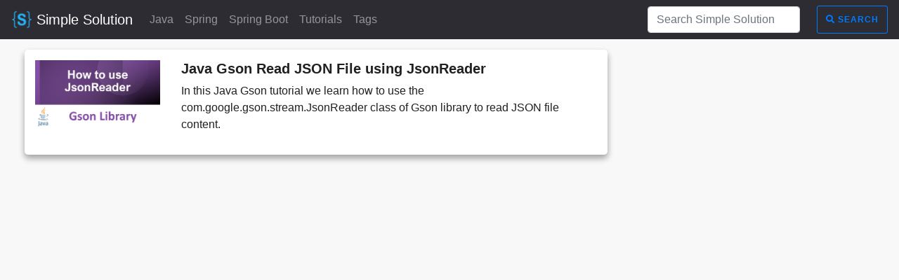

--- FILE ---
content_type: text/html; charset=utf-8
request_url: https://simplesolution.dev/tag/jsonreader-nextname/
body_size: 1293
content:
<!DOCTYPE html><html><head>
    <meta charset="UTF-8">
    <meta http-equiv="Content-Type" content="text/html; charset=utf-8">
    <meta name="viewport" content="width=device-width, initial-scale=1, shrink-to-fit=no">
    <meta http-equiv="X-UA-Compatible" content="ie=edge">
    <title>Jsonreader Nextname</title>
    <meta name="title" content="Jsonreader Nextname">
    <meta name="description" content="Jsonreader Nextname">
    <meta property="og:type" content="article">
    <meta property="og:url" content="https://simplesolution.dev/tag/jsonreader-nextname/">
    <meta property="og:title" content="Jsonreader Nextname">
    <meta property="og:description" content="Jsonreader Nextname">
    
    <meta property="og:image" content="https://simplesolution.dev/images/Logo_S_v1.png">
    
    <meta property="twitter:card" content="summary_large_image">
    <meta name="twitter:site" content="@simple_s_dev">
    <meta name="twitter:creator" content="@simple_s_dev">
    <meta name="twitter:url" content="https://simplesolution.dev/tag/jsonreader-nextname/">
    <meta name="twitter:title" content="Jsonreader Nextname">
    <meta name="twitter:description" content="Jsonreader Nextname">
    
    <meta name="twitter:image" content="https://simplesolution.dev/images/Logo_S_v1.png">
    
    <link rel="stylesheet" type="text/css" href="https://simplesolution.dev/css/bootstrap.min.css">
    <link rel="stylesheet" type="text/css" href="https://simplesolution.dev/css/all.min.css">
    <link rel="stylesheet" href="https://simplesolution.dev/css/style.min.css?version=10" integrity="" media="screen">
</head><body><nav class="navbar navbar-expand-lg  navbar-dark bg-dark">
    <a class="navbar-brand" href="https://simplesolution.dev/">
      <img src="https://simplesolution.dev/images/Logo_S_v1.png" width="30" height="30" class="d-inline-block align-top" alt="">
      Simple Solution
    </a>
    <button class="navbar-toggler" type="button" data-toggle="collapse" data-target="#mainNavbar" aria-controls="mainNavbar" aria-expanded="false" aria-label="Toggle navigation">
        <span class="navbar-toggler-icon"></span>
      </button>
      <div class="collapse navbar-collapse" id="mainNavbar">
        <ul class="navbar-nav mr-auto">
            <li class="nav-item"><a class="nav-link" href="https://simplesolution.dev/java">Java</a></li>
            <li class="nav-item"><a class="nav-link" href="https://simplesolution.dev/java-spring-framework">Spring</a></li>
            <li class="nav-item"><a class="nav-link" href="https://simplesolution.dev/spring-boot">Spring Boot</a></li>
            <li class="nav-item"><a class="nav-link" href="https://simplesolution.dev/java-tutorials">Tutorials</a></li>
            <li class="nav-item"><a class="nav-link" href="https://simplesolution.dev/all-tags">Tags</a></li>
        </ul>
        <form class="form-inline my-2 my-lg-0" action="https://simplesolution.dev/search/" method="GET">
          <input class="form-control mr-sm-4" type="search" placeholder="Search Simple Solution" aria-label="Search Simple Solution" name="q" id="q">
          <button class="btn btn-outline-primary my-2 my-sm-0" type="submit"><i class="fas fa-search"></i> Search</button>
        </form>
      </div>
</nav><div id="content" class="main-container">
<section class="section">
    <div class="main-content container-fluid">
        <div class="row">
            <div class="col-lg-8">
                <article class="media row article-row">
                    
                    <a href="https://simplesolution.dev/java-gson-read-json-file-using-jsonreader/" class="col-md-3 article-image">
                        <img src="https://simplesolution.dev/images/java-gson-read-json-file-using-jsonreader.png" width="100%" alt="Java Gson Read JSON File using JsonReader">
                    </a>
                    
                    <a href="https://simplesolution.dev/java-gson-read-json-file-using-jsonreader/" class="col-md-9 article-title">
                        <div class="media-body">
                            <h5 class="mt-0 article-header-title">
                                Java Gson Read JSON File using JsonReader
                            </h5>
                            <p>In this Java Gson tutorial we learn how to use the com.google.gson.stream.JsonReader class of Gson library to read JSON file content.</p>
                        </div>
                    </a>    
                </article>


                
                        <ins class="adsbygoogle" style="display:block; text-align:center;" data-ad-layout="in-article" data-ad-format="fluid" data-ad-client="ca-pub-4970454579445266" data-ad-slot="2043549846"></ins>
                        
            </div>
            <div class="col-lg-4">
                <div class="sidebar">
                    
                    <ins class="adsbygoogle" style="display:inline-block;width:300px;height:1050px" data-ad-client="ca-pub-4970454579445266" data-ad-slot="3244950878"></ins>
                    
                </div>
            </div>
        </div>
    </div>
</section>
        </div><footer>
    

        <div class="copy-wrapper">

           
            <div class="container-fluid">
                <ul class="socials">
                    <li>
                        <a target="_blank" href="https://www.facebook.com/simplesolution.dev">
                            <span class="fa-stack fa-2x"><i class="fas fa-circle fa-stack-2x"></i><i class="fab fa-facebook-f fa-stack-1x fa-inverse"></i></span>
                        </a>
                    </li>
                    <li>
                        <a target="_blank" href="https://twitter.com/simple_s_dev">
                            <span class="fa-stack fa-2x"><i class="fas fa-circle fa-stack-2x"></i><i class="fab fa-twitter fa-stack-1x fa-inverse"></i></span>
                        </a>
                    </li>
                    <li>
                        <a target="_blank" href="https://www.reddit.com/user/simplesolution-dev">
                            <span class="fa-stack fa-2x"><i class="fas fa-circle fa-stack-2x"></i><i class="fab fa-reddit-alien fa-stack-1x fa-inverse"></i></span>
                        </a>
                    </li>
              </ul>
                <p class="copyright">Copyright © 2019 SimpleSolution.dev. All Rights Reserved.</p>
            </div>
        </div>
</footer>





</body></html>